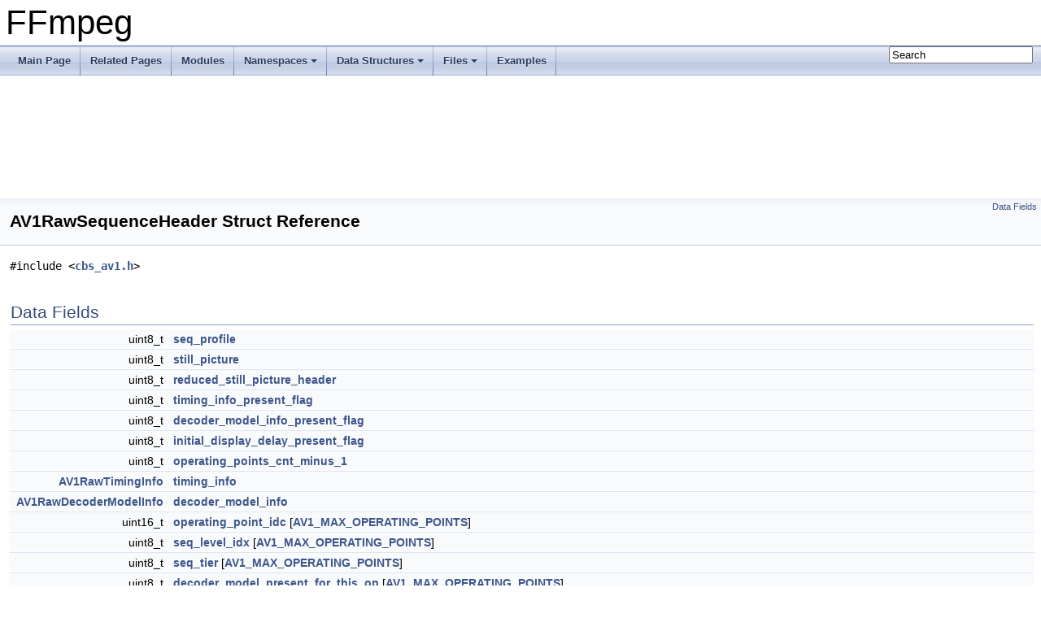

--- FILE ---
content_type: text/html
request_url: https://ffmpeg.org/doxygen/trunk/structAV1RawSequenceHeader.html
body_size: 6826
content:
<!DOCTYPE html PUBLIC "-//W3C//DTD XHTML 1.0 Transitional//EN" "https://www.w3.org/TR/xhtml1/DTD/xhtml1-transitional.dtd">
<html xmlns="http://www.w3.org/1999/xhtml">
<head>
<meta http-equiv="Content-Type" content="text/xhtml;charset=UTF-8"/>
<meta http-equiv="X-UA-Compatible" content="IE=9"/>
<meta name="generator" content="Doxygen 1.8.17"/>
<meta name="viewport" content="width=device-width, initial-scale=1"/>
<title>FFmpeg: AV1RawSequenceHeader Struct Reference</title>
<link href="tabs.css" rel="stylesheet" type="text/css"/>
<script type="text/javascript" src="jquery.js"></script>
<script type="text/javascript" src="dynsections.js"></script>
<link href="search/search.css" rel="stylesheet" type="text/css"/>
<script type="text/javascript" src="search/searchdata.js"></script>
<script type="text/javascript" src="search/search.js"></script>
<link href="doxygen.css" rel="stylesheet" type="text/css" />
</head>
<body>
<div id="top"><!-- do not remove this div, it is closed by doxygen! -->
<div id="titlearea">
<table cellspacing="0" cellpadding="0">
 <tbody>
 <tr style="height: 56px;">
  <td id="projectalign" style="padding-left: 0.5em;">
   <div id="projectname">FFmpeg
   </div>
  </td>
 </tr>
 </tbody>
</table>
</div>
<!-- end header part -->
<!-- Generated by Doxygen 1.8.17 -->
<script type="text/javascript">
/* @license magnet:?xt=urn:btih:cf05388f2679ee054f2beb29a391d25f4e673ac3&amp;dn=gpl-2.0.txt GPL-v2 */
var searchBox = new SearchBox("searchBox", "search",false,'Search');
/* @license-end */
</script>
<script type="text/javascript" src="menudata.js"></script>
<script type="text/javascript" src="menu.js"></script>
<script type="text/javascript">
/* @license magnet:?xt=urn:btih:cf05388f2679ee054f2beb29a391d25f4e673ac3&amp;dn=gpl-2.0.txt GPL-v2 */
$(function() {
  initMenu('',true,false,'search.php','Search');
  $(document).ready(function() { init_search(); });
});
/* @license-end */</script>
<div id="main-nav"></div>
<!-- window showing the filter options -->
<div id="MSearchSelectWindow"
     onmouseover="return searchBox.OnSearchSelectShow()"
     onmouseout="return searchBox.OnSearchSelectHide()"
     onkeydown="return searchBox.OnSearchSelectKey(event)">
</div>

<!-- iframe showing the search results (closed by default) -->
<div id="MSearchResultsWindow">
<iframe src="javascript:void(0)" frameborder="0" 
        name="MSearchResults" id="MSearchResults">
</iframe>
</div>

</div><!-- top -->
<div class="header">
  <div class="summary">
<a href="#pub-attribs">Data Fields</a>  </div>
  <div class="headertitle">
<div class="title">AV1RawSequenceHeader Struct Reference</div>  </div>
</div><!--header-->
<div class="contents">

<p><code>#include &lt;<a class="el" href="cbs__av1_8h_source.html">cbs_av1.h</a>&gt;</code></p>
<table class="memberdecls">
<tr class="heading"><td colspan="2"><h2 class="groupheader"><a name="pub-attribs"></a>
Data Fields</h2></td></tr>
<tr class="memitem:a55c515061f4518e419832afa92bc4d76"><td class="memItemLeft" align="right" valign="top">uint8_t&#160;</td><td class="memItemRight" valign="bottom"><a class="el" href="structAV1RawSequenceHeader.html#a55c515061f4518e419832afa92bc4d76">seq_profile</a></td></tr>
<tr class="separator:a55c515061f4518e419832afa92bc4d76"><td class="memSeparator" colspan="2">&#160;</td></tr>
<tr class="memitem:a82baa30e207d35b6089ab8aafd64d778"><td class="memItemLeft" align="right" valign="top">uint8_t&#160;</td><td class="memItemRight" valign="bottom"><a class="el" href="structAV1RawSequenceHeader.html#a82baa30e207d35b6089ab8aafd64d778">still_picture</a></td></tr>
<tr class="separator:a82baa30e207d35b6089ab8aafd64d778"><td class="memSeparator" colspan="2">&#160;</td></tr>
<tr class="memitem:a21745383f3fb1af52e4d35528e92798e"><td class="memItemLeft" align="right" valign="top">uint8_t&#160;</td><td class="memItemRight" valign="bottom"><a class="el" href="structAV1RawSequenceHeader.html#a21745383f3fb1af52e4d35528e92798e">reduced_still_picture_header</a></td></tr>
<tr class="separator:a21745383f3fb1af52e4d35528e92798e"><td class="memSeparator" colspan="2">&#160;</td></tr>
<tr class="memitem:a52bfd615f03c84f43d2674526d7e93d8"><td class="memItemLeft" align="right" valign="top">uint8_t&#160;</td><td class="memItemRight" valign="bottom"><a class="el" href="structAV1RawSequenceHeader.html#a52bfd615f03c84f43d2674526d7e93d8">timing_info_present_flag</a></td></tr>
<tr class="separator:a52bfd615f03c84f43d2674526d7e93d8"><td class="memSeparator" colspan="2">&#160;</td></tr>
<tr class="memitem:a1d8da612e524c35e10996b1122210124"><td class="memItemLeft" align="right" valign="top">uint8_t&#160;</td><td class="memItemRight" valign="bottom"><a class="el" href="structAV1RawSequenceHeader.html#a1d8da612e524c35e10996b1122210124">decoder_model_info_present_flag</a></td></tr>
<tr class="separator:a1d8da612e524c35e10996b1122210124"><td class="memSeparator" colspan="2">&#160;</td></tr>
<tr class="memitem:a5ddef0e3cf1a65571f113314ca4a1087"><td class="memItemLeft" align="right" valign="top">uint8_t&#160;</td><td class="memItemRight" valign="bottom"><a class="el" href="structAV1RawSequenceHeader.html#a5ddef0e3cf1a65571f113314ca4a1087">initial_display_delay_present_flag</a></td></tr>
<tr class="separator:a5ddef0e3cf1a65571f113314ca4a1087"><td class="memSeparator" colspan="2">&#160;</td></tr>
<tr class="memitem:af4dab3fd19a4fde387d06e1a40a465c8"><td class="memItemLeft" align="right" valign="top">uint8_t&#160;</td><td class="memItemRight" valign="bottom"><a class="el" href="structAV1RawSequenceHeader.html#af4dab3fd19a4fde387d06e1a40a465c8">operating_points_cnt_minus_1</a></td></tr>
<tr class="separator:af4dab3fd19a4fde387d06e1a40a465c8"><td class="memSeparator" colspan="2">&#160;</td></tr>
<tr class="memitem:adba773f8e41a56530eb88459f7a941c1"><td class="memItemLeft" align="right" valign="top"><a class="el" href="structAV1RawTimingInfo.html">AV1RawTimingInfo</a>&#160;</td><td class="memItemRight" valign="bottom"><a class="el" href="structAV1RawSequenceHeader.html#adba773f8e41a56530eb88459f7a941c1">timing_info</a></td></tr>
<tr class="separator:adba773f8e41a56530eb88459f7a941c1"><td class="memSeparator" colspan="2">&#160;</td></tr>
<tr class="memitem:a9756da6830bb4a306165c8bce6a8755c"><td class="memItemLeft" align="right" valign="top"><a class="el" href="structAV1RawDecoderModelInfo.html">AV1RawDecoderModelInfo</a>&#160;</td><td class="memItemRight" valign="bottom"><a class="el" href="structAV1RawSequenceHeader.html#a9756da6830bb4a306165c8bce6a8755c">decoder_model_info</a></td></tr>
<tr class="separator:a9756da6830bb4a306165c8bce6a8755c"><td class="memSeparator" colspan="2">&#160;</td></tr>
<tr class="memitem:a92e1bb988ddbeaeb718c7b576e6fe215"><td class="memItemLeft" align="right" valign="top">uint16_t&#160;</td><td class="memItemRight" valign="bottom"><a class="el" href="structAV1RawSequenceHeader.html#a92e1bb988ddbeaeb718c7b576e6fe215">operating_point_idc</a> [<a class="el" href="libavcodec_2av1_8h.html#af8654c714018c6241d9ebd01f3fb5a26a64f96f43051fa7705ff127a95ab6410e">AV1_MAX_OPERATING_POINTS</a>]</td></tr>
<tr class="separator:a92e1bb988ddbeaeb718c7b576e6fe215"><td class="memSeparator" colspan="2">&#160;</td></tr>
<tr class="memitem:ae5fcd2655552b901f14216dbe93b10cd"><td class="memItemLeft" align="right" valign="top">uint8_t&#160;</td><td class="memItemRight" valign="bottom"><a class="el" href="structAV1RawSequenceHeader.html#ae5fcd2655552b901f14216dbe93b10cd">seq_level_idx</a> [<a class="el" href="libavcodec_2av1_8h.html#af8654c714018c6241d9ebd01f3fb5a26a64f96f43051fa7705ff127a95ab6410e">AV1_MAX_OPERATING_POINTS</a>]</td></tr>
<tr class="separator:ae5fcd2655552b901f14216dbe93b10cd"><td class="memSeparator" colspan="2">&#160;</td></tr>
<tr class="memitem:ad4cda1a5f68c81b1efc35dc5fc025fc7"><td class="memItemLeft" align="right" valign="top">uint8_t&#160;</td><td class="memItemRight" valign="bottom"><a class="el" href="structAV1RawSequenceHeader.html#ad4cda1a5f68c81b1efc35dc5fc025fc7">seq_tier</a> [<a class="el" href="libavcodec_2av1_8h.html#af8654c714018c6241d9ebd01f3fb5a26a64f96f43051fa7705ff127a95ab6410e">AV1_MAX_OPERATING_POINTS</a>]</td></tr>
<tr class="separator:ad4cda1a5f68c81b1efc35dc5fc025fc7"><td class="memSeparator" colspan="2">&#160;</td></tr>
<tr class="memitem:aabf8139365a7ae03968ef334de9e66b0"><td class="memItemLeft" align="right" valign="top">uint8_t&#160;</td><td class="memItemRight" valign="bottom"><a class="el" href="structAV1RawSequenceHeader.html#aabf8139365a7ae03968ef334de9e66b0">decoder_model_present_for_this_op</a> [<a class="el" href="libavcodec_2av1_8h.html#af8654c714018c6241d9ebd01f3fb5a26a64f96f43051fa7705ff127a95ab6410e">AV1_MAX_OPERATING_POINTS</a>]</td></tr>
<tr class="separator:aabf8139365a7ae03968ef334de9e66b0"><td class="memSeparator" colspan="2">&#160;</td></tr>
<tr class="memitem:a5f5d5c3bdf5a8986c3c692b133db0403"><td class="memItemLeft" align="right" valign="top">uint32_t&#160;</td><td class="memItemRight" valign="bottom"><a class="el" href="structAV1RawSequenceHeader.html#a5f5d5c3bdf5a8986c3c692b133db0403">decoder_buffer_delay</a> [<a class="el" href="libavcodec_2av1_8h.html#af8654c714018c6241d9ebd01f3fb5a26a64f96f43051fa7705ff127a95ab6410e">AV1_MAX_OPERATING_POINTS</a>]</td></tr>
<tr class="separator:a5f5d5c3bdf5a8986c3c692b133db0403"><td class="memSeparator" colspan="2">&#160;</td></tr>
<tr class="memitem:ac82be9f8974aab1dace5d73fddd129e5"><td class="memItemLeft" align="right" valign="top">uint32_t&#160;</td><td class="memItemRight" valign="bottom"><a class="el" href="structAV1RawSequenceHeader.html#ac82be9f8974aab1dace5d73fddd129e5">encoder_buffer_delay</a> [<a class="el" href="libavcodec_2av1_8h.html#af8654c714018c6241d9ebd01f3fb5a26a64f96f43051fa7705ff127a95ab6410e">AV1_MAX_OPERATING_POINTS</a>]</td></tr>
<tr class="separator:ac82be9f8974aab1dace5d73fddd129e5"><td class="memSeparator" colspan="2">&#160;</td></tr>
<tr class="memitem:ac810e4af5fbe9c2c2d5e04e7b367e41f"><td class="memItemLeft" align="right" valign="top">uint8_t&#160;</td><td class="memItemRight" valign="bottom"><a class="el" href="structAV1RawSequenceHeader.html#ac810e4af5fbe9c2c2d5e04e7b367e41f">low_delay_mode_flag</a> [<a class="el" href="libavcodec_2av1_8h.html#af8654c714018c6241d9ebd01f3fb5a26a64f96f43051fa7705ff127a95ab6410e">AV1_MAX_OPERATING_POINTS</a>]</td></tr>
<tr class="separator:ac810e4af5fbe9c2c2d5e04e7b367e41f"><td class="memSeparator" colspan="2">&#160;</td></tr>
<tr class="memitem:aa9c9e6cd5fff21ecb988891015f001ca"><td class="memItemLeft" align="right" valign="top">uint8_t&#160;</td><td class="memItemRight" valign="bottom"><a class="el" href="structAV1RawSequenceHeader.html#aa9c9e6cd5fff21ecb988891015f001ca">initial_display_delay_present_for_this_op</a> [<a class="el" href="libavcodec_2av1_8h.html#af8654c714018c6241d9ebd01f3fb5a26a64f96f43051fa7705ff127a95ab6410e">AV1_MAX_OPERATING_POINTS</a>]</td></tr>
<tr class="separator:aa9c9e6cd5fff21ecb988891015f001ca"><td class="memSeparator" colspan="2">&#160;</td></tr>
<tr class="memitem:af40e0a7aa02745c9a133b24622b60724"><td class="memItemLeft" align="right" valign="top">uint8_t&#160;</td><td class="memItemRight" valign="bottom"><a class="el" href="structAV1RawSequenceHeader.html#af40e0a7aa02745c9a133b24622b60724">initial_display_delay_minus_1</a> [<a class="el" href="libavcodec_2av1_8h.html#af8654c714018c6241d9ebd01f3fb5a26a64f96f43051fa7705ff127a95ab6410e">AV1_MAX_OPERATING_POINTS</a>]</td></tr>
<tr class="separator:af40e0a7aa02745c9a133b24622b60724"><td class="memSeparator" colspan="2">&#160;</td></tr>
<tr class="memitem:aca39f64755b468434271e486a53040c1"><td class="memItemLeft" align="right" valign="top">uint8_t&#160;</td><td class="memItemRight" valign="bottom"><a class="el" href="structAV1RawSequenceHeader.html#aca39f64755b468434271e486a53040c1">frame_width_bits_minus_1</a></td></tr>
<tr class="separator:aca39f64755b468434271e486a53040c1"><td class="memSeparator" colspan="2">&#160;</td></tr>
<tr class="memitem:a9980cfb27f1f59c8a34f8cc9d62e9609"><td class="memItemLeft" align="right" valign="top">uint8_t&#160;</td><td class="memItemRight" valign="bottom"><a class="el" href="structAV1RawSequenceHeader.html#a9980cfb27f1f59c8a34f8cc9d62e9609">frame_height_bits_minus_1</a></td></tr>
<tr class="separator:a9980cfb27f1f59c8a34f8cc9d62e9609"><td class="memSeparator" colspan="2">&#160;</td></tr>
<tr class="memitem:ae7056edae8e394ef98b123b15518f62a"><td class="memItemLeft" align="right" valign="top">uint16_t&#160;</td><td class="memItemRight" valign="bottom"><a class="el" href="structAV1RawSequenceHeader.html#ae7056edae8e394ef98b123b15518f62a">max_frame_width_minus_1</a></td></tr>
<tr class="separator:ae7056edae8e394ef98b123b15518f62a"><td class="memSeparator" colspan="2">&#160;</td></tr>
<tr class="memitem:a44d2904c0334310c0a2948c02327a53f"><td class="memItemLeft" align="right" valign="top">uint16_t&#160;</td><td class="memItemRight" valign="bottom"><a class="el" href="structAV1RawSequenceHeader.html#a44d2904c0334310c0a2948c02327a53f">max_frame_height_minus_1</a></td></tr>
<tr class="separator:a44d2904c0334310c0a2948c02327a53f"><td class="memSeparator" colspan="2">&#160;</td></tr>
<tr class="memitem:a119dd658b7737f1d3d48a961499d89df"><td class="memItemLeft" align="right" valign="top">uint8_t&#160;</td><td class="memItemRight" valign="bottom"><a class="el" href="structAV1RawSequenceHeader.html#a119dd658b7737f1d3d48a961499d89df">frame_id_numbers_present_flag</a></td></tr>
<tr class="separator:a119dd658b7737f1d3d48a961499d89df"><td class="memSeparator" colspan="2">&#160;</td></tr>
<tr class="memitem:a8fe90064b54c8c419b3fb9024ec27882"><td class="memItemLeft" align="right" valign="top">uint8_t&#160;</td><td class="memItemRight" valign="bottom"><a class="el" href="structAV1RawSequenceHeader.html#a8fe90064b54c8c419b3fb9024ec27882">delta_frame_id_length_minus_2</a></td></tr>
<tr class="separator:a8fe90064b54c8c419b3fb9024ec27882"><td class="memSeparator" colspan="2">&#160;</td></tr>
<tr class="memitem:a7cea23981920ee4a38295abab54d9300"><td class="memItemLeft" align="right" valign="top">uint8_t&#160;</td><td class="memItemRight" valign="bottom"><a class="el" href="structAV1RawSequenceHeader.html#a7cea23981920ee4a38295abab54d9300">additional_frame_id_length_minus_1</a></td></tr>
<tr class="separator:a7cea23981920ee4a38295abab54d9300"><td class="memSeparator" colspan="2">&#160;</td></tr>
<tr class="memitem:a0890622f98d04ac870b90957f4346031"><td class="memItemLeft" align="right" valign="top">uint8_t&#160;</td><td class="memItemRight" valign="bottom"><a class="el" href="structAV1RawSequenceHeader.html#a0890622f98d04ac870b90957f4346031">use_128x128_superblock</a></td></tr>
<tr class="separator:a0890622f98d04ac870b90957f4346031"><td class="memSeparator" colspan="2">&#160;</td></tr>
<tr class="memitem:a4b91f7b0e77b1312fcb1dbfddcbe829b"><td class="memItemLeft" align="right" valign="top">uint8_t&#160;</td><td class="memItemRight" valign="bottom"><a class="el" href="structAV1RawSequenceHeader.html#a4b91f7b0e77b1312fcb1dbfddcbe829b">enable_filter_intra</a></td></tr>
<tr class="separator:a4b91f7b0e77b1312fcb1dbfddcbe829b"><td class="memSeparator" colspan="2">&#160;</td></tr>
<tr class="memitem:a24659fde88b8ef8a2b64d0fa9b14c994"><td class="memItemLeft" align="right" valign="top">uint8_t&#160;</td><td class="memItemRight" valign="bottom"><a class="el" href="structAV1RawSequenceHeader.html#a24659fde88b8ef8a2b64d0fa9b14c994">enable_intra_edge_filter</a></td></tr>
<tr class="separator:a24659fde88b8ef8a2b64d0fa9b14c994"><td class="memSeparator" colspan="2">&#160;</td></tr>
<tr class="memitem:a6049f4963171a018752d59f038ecf9ad"><td class="memItemLeft" align="right" valign="top">uint8_t&#160;</td><td class="memItemRight" valign="bottom"><a class="el" href="structAV1RawSequenceHeader.html#a6049f4963171a018752d59f038ecf9ad">enable_interintra_compound</a></td></tr>
<tr class="separator:a6049f4963171a018752d59f038ecf9ad"><td class="memSeparator" colspan="2">&#160;</td></tr>
<tr class="memitem:a82b2a109aa6d53174fcce16511a97fd1"><td class="memItemLeft" align="right" valign="top">uint8_t&#160;</td><td class="memItemRight" valign="bottom"><a class="el" href="structAV1RawSequenceHeader.html#a82b2a109aa6d53174fcce16511a97fd1">enable_masked_compound</a></td></tr>
<tr class="separator:a82b2a109aa6d53174fcce16511a97fd1"><td class="memSeparator" colspan="2">&#160;</td></tr>
<tr class="memitem:aac8a15aa2fb166f858d8b4b8a3adb55d"><td class="memItemLeft" align="right" valign="top">uint8_t&#160;</td><td class="memItemRight" valign="bottom"><a class="el" href="structAV1RawSequenceHeader.html#aac8a15aa2fb166f858d8b4b8a3adb55d">enable_warped_motion</a></td></tr>
<tr class="separator:aac8a15aa2fb166f858d8b4b8a3adb55d"><td class="memSeparator" colspan="2">&#160;</td></tr>
<tr class="memitem:a18bd5f778f41a102cdd0c03b77042cd7"><td class="memItemLeft" align="right" valign="top">uint8_t&#160;</td><td class="memItemRight" valign="bottom"><a class="el" href="structAV1RawSequenceHeader.html#a18bd5f778f41a102cdd0c03b77042cd7">enable_dual_filter</a></td></tr>
<tr class="separator:a18bd5f778f41a102cdd0c03b77042cd7"><td class="memSeparator" colspan="2">&#160;</td></tr>
<tr class="memitem:aeb0504dc8ee3808498a0d5d29e89ace5"><td class="memItemLeft" align="right" valign="top">uint8_t&#160;</td><td class="memItemRight" valign="bottom"><a class="el" href="structAV1RawSequenceHeader.html#aeb0504dc8ee3808498a0d5d29e89ace5">enable_order_hint</a></td></tr>
<tr class="separator:aeb0504dc8ee3808498a0d5d29e89ace5"><td class="memSeparator" colspan="2">&#160;</td></tr>
<tr class="memitem:a5de02910abdc0e1b1ce1f831e235ff71"><td class="memItemLeft" align="right" valign="top">uint8_t&#160;</td><td class="memItemRight" valign="bottom"><a class="el" href="structAV1RawSequenceHeader.html#a5de02910abdc0e1b1ce1f831e235ff71">enable_jnt_comp</a></td></tr>
<tr class="separator:a5de02910abdc0e1b1ce1f831e235ff71"><td class="memSeparator" colspan="2">&#160;</td></tr>
<tr class="memitem:a0ad5560702a71ca748e64f3cc8e7ae75"><td class="memItemLeft" align="right" valign="top">uint8_t&#160;</td><td class="memItemRight" valign="bottom"><a class="el" href="structAV1RawSequenceHeader.html#a0ad5560702a71ca748e64f3cc8e7ae75">enable_ref_frame_mvs</a></td></tr>
<tr class="separator:a0ad5560702a71ca748e64f3cc8e7ae75"><td class="memSeparator" colspan="2">&#160;</td></tr>
<tr class="memitem:a0bc08011d4245b0dd489c1f8f74bae3c"><td class="memItemLeft" align="right" valign="top">uint8_t&#160;</td><td class="memItemRight" valign="bottom"><a class="el" href="structAV1RawSequenceHeader.html#a0bc08011d4245b0dd489c1f8f74bae3c">seq_choose_screen_content_tools</a></td></tr>
<tr class="separator:a0bc08011d4245b0dd489c1f8f74bae3c"><td class="memSeparator" colspan="2">&#160;</td></tr>
<tr class="memitem:af29d0eee3603716b6a6fac10cf21fc48"><td class="memItemLeft" align="right" valign="top">uint8_t&#160;</td><td class="memItemRight" valign="bottom"><a class="el" href="structAV1RawSequenceHeader.html#af29d0eee3603716b6a6fac10cf21fc48">seq_force_screen_content_tools</a></td></tr>
<tr class="separator:af29d0eee3603716b6a6fac10cf21fc48"><td class="memSeparator" colspan="2">&#160;</td></tr>
<tr class="memitem:ab79bbdc7f13c80208164368d6c8504a5"><td class="memItemLeft" align="right" valign="top">uint8_t&#160;</td><td class="memItemRight" valign="bottom"><a class="el" href="structAV1RawSequenceHeader.html#ab79bbdc7f13c80208164368d6c8504a5">seq_choose_integer_mv</a></td></tr>
<tr class="separator:ab79bbdc7f13c80208164368d6c8504a5"><td class="memSeparator" colspan="2">&#160;</td></tr>
<tr class="memitem:a55252c7372fcf20a06a02b2d4bf28845"><td class="memItemLeft" align="right" valign="top">uint8_t&#160;</td><td class="memItemRight" valign="bottom"><a class="el" href="structAV1RawSequenceHeader.html#a55252c7372fcf20a06a02b2d4bf28845">seq_force_integer_mv</a></td></tr>
<tr class="separator:a55252c7372fcf20a06a02b2d4bf28845"><td class="memSeparator" colspan="2">&#160;</td></tr>
<tr class="memitem:ac5e7586300f064ca9960210e951f76d0"><td class="memItemLeft" align="right" valign="top">uint8_t&#160;</td><td class="memItemRight" valign="bottom"><a class="el" href="structAV1RawSequenceHeader.html#ac5e7586300f064ca9960210e951f76d0">order_hint_bits_minus_1</a></td></tr>
<tr class="separator:ac5e7586300f064ca9960210e951f76d0"><td class="memSeparator" colspan="2">&#160;</td></tr>
<tr class="memitem:a971c285d98877f343e0741143504da73"><td class="memItemLeft" align="right" valign="top">uint8_t&#160;</td><td class="memItemRight" valign="bottom"><a class="el" href="structAV1RawSequenceHeader.html#a971c285d98877f343e0741143504da73">enable_superres</a></td></tr>
<tr class="separator:a971c285d98877f343e0741143504da73"><td class="memSeparator" colspan="2">&#160;</td></tr>
<tr class="memitem:a202a2bb3fb479bfd2e0bcb2612351e40"><td class="memItemLeft" align="right" valign="top">uint8_t&#160;</td><td class="memItemRight" valign="bottom"><a class="el" href="structAV1RawSequenceHeader.html#a202a2bb3fb479bfd2e0bcb2612351e40">enable_cdef</a></td></tr>
<tr class="separator:a202a2bb3fb479bfd2e0bcb2612351e40"><td class="memSeparator" colspan="2">&#160;</td></tr>
<tr class="memitem:a1d842584a5b1ece624c9f9a226eb2e83"><td class="memItemLeft" align="right" valign="top">uint8_t&#160;</td><td class="memItemRight" valign="bottom"><a class="el" href="structAV1RawSequenceHeader.html#a1d842584a5b1ece624c9f9a226eb2e83">enable_restoration</a></td></tr>
<tr class="separator:a1d842584a5b1ece624c9f9a226eb2e83"><td class="memSeparator" colspan="2">&#160;</td></tr>
<tr class="memitem:a679b615e7d9b680fd0701c3628cc38ca"><td class="memItemLeft" align="right" valign="top"><a class="el" href="structAV1RawColorConfig.html">AV1RawColorConfig</a>&#160;</td><td class="memItemRight" valign="bottom"><a class="el" href="structAV1RawSequenceHeader.html#a679b615e7d9b680fd0701c3628cc38ca">color_config</a></td></tr>
<tr class="separator:a679b615e7d9b680fd0701c3628cc38ca"><td class="memSeparator" colspan="2">&#160;</td></tr>
<tr class="memitem:a5af5338331a6ab37af7915ffba6853b7"><td class="memItemLeft" align="right" valign="top">uint8_t&#160;</td><td class="memItemRight" valign="bottom"><a class="el" href="structAV1RawSequenceHeader.html#a5af5338331a6ab37af7915ffba6853b7">film_grain_params_present</a></td></tr>
<tr class="separator:a5af5338331a6ab37af7915ffba6853b7"><td class="memSeparator" colspan="2">&#160;</td></tr>
</table>
<a name="details" id="details"></a><h2 class="groupheader">Detailed Description</h2>
<div class="textblock">
<p class="definition">Definition at line <a class="el" href="cbs__av1_8h_source.html#l00082">82</a> of file <a class="el" href="cbs__av1_8h_source.html">cbs_av1.h</a>.</p>
</div><h2 class="groupheader">Field Documentation</h2>
<a id="a55c515061f4518e419832afa92bc4d76"></a>
<h2 class="memtitle"><span class="permalink"><a href="#a55c515061f4518e419832afa92bc4d76">&#9670;&nbsp;</a></span>seq_profile</h2>

<div class="memitem">
<div class="memproto">
      <table class="memname">
        <tr>
          <td class="memname">uint8_t AV1RawSequenceHeader::seq_profile</td>
        </tr>
      </table>
</div><div class="memdoc">

<p class="definition">Definition at line <a class="el" href="cbs__av1_8h_source.html#l00083">83</a> of file <a class="el" href="cbs__av1_8h_source.html">cbs_av1.h</a>.</p>

<p class="reference">Referenced by <a class="el" href="av1__parser_8c_source.html#l00055">av1_parser_parse()</a>, <a class="el" href="vulkan__encode__av1_8c_source.html#l00804">base_unit_to_vk()</a>, <a class="el" href="d3d12va__encode__av1_8c_source.html#l00540">d3d12va_encode_av1_init_sequence_params()</a>, <a class="el" href="d3d12va__encode__av1_8c_source.html#l00446">d3d12va_hw_base_encode_init_params_av1()</a>, <a class="el" href="dxva2__av1_8c_source.html#l00060">ff_dxva2_av1_fill_picture_parameters()</a>, <a class="el" href="dxva2__av1_8c_source.html#l00050">get_bit_depth_from_seq()</a>, <a class="el" href="libavcodec_2av1dec_8c_source.html#l00472">get_sw_pixel_format()</a>, <a class="el" href="vulkan__encode__av1_8c_source.html#l00739">init_sequence_headers()</a>, <a class="el" href="nvdec__av1_8c_source.html#l00042">nvdec_av1_start_frame()</a>, <a class="el" href="libavcodec_2av1dec_8c_source.html#l00768">set_context_with_sequence()</a>, <a class="el" href="vaapi__av1_8c_source.html#l00059">vaapi_av1_get_bit_depth_idx()</a>, <a class="el" href="vaapi__encode__av1_8c_source.html#l00361">vaapi_encode_av1_init_sequence_params()</a>, <a class="el" href="vdpau__av1_8c_source.html#l00043">vdpau_av1_start_frame()</a>, and <a class="el" href="vulkan__av1_8c_source.html#l00142">vk_av1_params_fill()</a>.</p>

</div>
</div>
<a id="a82baa30e207d35b6089ab8aafd64d778"></a>
<h2 class="memtitle"><span class="permalink"><a href="#a82baa30e207d35b6089ab8aafd64d778">&#9670;&nbsp;</a></span>still_picture</h2>

<div class="memitem">
<div class="memproto">
      <table class="memname">
        <tr>
          <td class="memname">uint8_t AV1RawSequenceHeader::still_picture</td>
        </tr>
      </table>
</div><div class="memdoc">

<p class="definition">Definition at line <a class="el" href="cbs__av1_8h_source.html#l00084">84</a> of file <a class="el" href="cbs__av1_8h_source.html">cbs_av1.h</a>.</p>

<p class="reference">Referenced by <a class="el" href="vulkan__encode__av1_8c_source.html#l00804">base_unit_to_vk()</a>, <a class="el" href="d3d12va__encode__av1_8c_source.html#l00446">d3d12va_hw_base_encode_init_params_av1()</a>, and <a class="el" href="vulkan__av1_8c_source.html#l00142">vk_av1_params_fill()</a>.</p>

</div>
</div>
<a id="a21745383f3fb1af52e4d35528e92798e"></a>
<h2 class="memtitle"><span class="permalink"><a href="#a21745383f3fb1af52e4d35528e92798e">&#9670;&nbsp;</a></span>reduced_still_picture_header</h2>

<div class="memitem">
<div class="memproto">
      <table class="memname">
        <tr>
          <td class="memname">uint8_t AV1RawSequenceHeader::reduced_still_picture_header</td>
        </tr>
      </table>
</div><div class="memdoc">

<p class="definition">Definition at line <a class="el" href="cbs__av1_8h_source.html#l00085">85</a> of file <a class="el" href="cbs__av1_8h_source.html">cbs_av1.h</a>.</p>

<p class="reference">Referenced by <a class="el" href="vulkan__encode__av1_8c_source.html#l00804">base_unit_to_vk()</a>, <a class="el" href="d3d12va__encode__av1_8c_source.html#l00446">d3d12va_hw_base_encode_init_params_av1()</a>, <a class="el" href="cbs__av1__syntax__template_8c_source.html#l01313">uncompressed_header()</a>, and <a class="el" href="vulkan__av1_8c_source.html#l00142">vk_av1_params_fill()</a>.</p>

</div>
</div>
<a id="a52bfd615f03c84f43d2674526d7e93d8"></a>
<h2 class="memtitle"><span class="permalink"><a href="#a52bfd615f03c84f43d2674526d7e93d8">&#9670;&nbsp;</a></span>timing_info_present_flag</h2>

<div class="memitem">
<div class="memproto">
      <table class="memname">
        <tr>
          <td class="memname">uint8_t AV1RawSequenceHeader::timing_info_present_flag</td>
        </tr>
      </table>
</div><div class="memdoc">

<p class="definition">Definition at line <a class="el" href="cbs__av1_8h_source.html#l00087">87</a> of file <a class="el" href="cbs__av1_8h_source.html">cbs_av1.h</a>.</p>

<p class="reference">Referenced by <a class="el" href="av1__metadata_8c_source.html#l00048">av1_metadata_update_sequence_header()</a>, <a class="el" href="av1__parser_8c_source.html#l00055">av1_parser_parse()</a>, <a class="el" href="vulkan__encode__av1_8c_source.html#l00804">base_unit_to_vk()</a>, <a class="el" href="libavcodec_2av1dec_8c_source.html#l00768">set_context_with_sequence()</a>, and <a class="el" href="vulkan__av1_8c_source.html#l00142">vk_av1_params_fill()</a>.</p>

</div>
</div>
<a id="a1d8da612e524c35e10996b1122210124"></a>
<h2 class="memtitle"><span class="permalink"><a href="#a1d8da612e524c35e10996b1122210124">&#9670;&nbsp;</a></span>decoder_model_info_present_flag</h2>

<div class="memitem">
<div class="memproto">
      <table class="memname">
        <tr>
          <td class="memname">uint8_t AV1RawSequenceHeader::decoder_model_info_present_flag</td>
        </tr>
      </table>
</div><div class="memdoc">

<p class="definition">Definition at line <a class="el" href="cbs__av1_8h_source.html#l00088">88</a> of file <a class="el" href="cbs__av1_8h_source.html">cbs_av1.h</a>.</p>

<p class="reference">Referenced by <a class="el" href="cbs__av1__syntax__template_8c_source.html#l01313">uncompressed_header()</a>.</p>

</div>
</div>
<a id="a5ddef0e3cf1a65571f113314ca4a1087"></a>
<h2 class="memtitle"><span class="permalink"><a href="#a5ddef0e3cf1a65571f113314ca4a1087">&#9670;&nbsp;</a></span>initial_display_delay_present_flag</h2>

<div class="memitem">
<div class="memproto">
      <table class="memname">
        <tr>
          <td class="memname">uint8_t AV1RawSequenceHeader::initial_display_delay_present_flag</td>
        </tr>
      </table>
</div><div class="memdoc">

<p class="definition">Definition at line <a class="el" href="cbs__av1_8h_source.html#l00089">89</a> of file <a class="el" href="cbs__av1_8h_source.html">cbs_av1.h</a>.</p>

<p class="reference">Referenced by <a class="el" href="vulkan__encode__av1_8c_source.html#l00804">base_unit_to_vk()</a>, and <a class="el" href="vulkan__av1_8c_source.html#l00142">vk_av1_params_fill()</a>.</p>

</div>
</div>
<a id="af4dab3fd19a4fde387d06e1a40a465c8"></a>
<h2 class="memtitle"><span class="permalink"><a href="#af4dab3fd19a4fde387d06e1a40a465c8">&#9670;&nbsp;</a></span>operating_points_cnt_minus_1</h2>

<div class="memitem">
<div class="memproto">
      <table class="memname">
        <tr>
          <td class="memname">uint8_t AV1RawSequenceHeader::operating_points_cnt_minus_1</td>
        </tr>
      </table>
</div><div class="memdoc">

<p class="definition">Definition at line <a class="el" href="cbs__av1_8h_source.html#l00090">90</a> of file <a class="el" href="cbs__av1_8h_source.html">cbs_av1.h</a>.</p>

<p class="reference">Referenced by <a class="el" href="vulkan__encode__av1_8c_source.html#l00804">base_unit_to_vk()</a>, and <a class="el" href="cbs__av1__syntax__template_8c_source.html#l01313">uncompressed_header()</a>.</p>

</div>
</div>
<a id="adba773f8e41a56530eb88459f7a941c1"></a>
<h2 class="memtitle"><span class="permalink"><a href="#adba773f8e41a56530eb88459f7a941c1">&#9670;&nbsp;</a></span>timing_info</h2>

<div class="memitem">
<div class="memproto">
      <table class="memname">
        <tr>
          <td class="memname"><a class="el" href="structAV1RawTimingInfo.html">AV1RawTimingInfo</a> AV1RawSequenceHeader::timing_info</td>
        </tr>
      </table>
</div><div class="memdoc">

<p class="definition">Definition at line <a class="el" href="cbs__av1_8h_source.html#l00092">92</a> of file <a class="el" href="cbs__av1_8h_source.html">cbs_av1.h</a>.</p>

<p class="reference">Referenced by <a class="el" href="av1__metadata_8c_source.html#l00048">av1_metadata_update_sequence_header()</a>, <a class="el" href="av1__parser_8c_source.html#l00055">av1_parser_parse()</a>, <a class="el" href="vulkan__encode__av1_8c_source.html#l00804">base_unit_to_vk()</a>, <a class="el" href="libavcodec_2av1dec_8c_source.html#l00768">set_context_with_sequence()</a>, <a class="el" href="cbs__av1__syntax__template_8c_source.html#l01313">uncompressed_header()</a>, and <a class="el" href="vulkan__av1_8c_source.html#l00142">vk_av1_params_fill()</a>.</p>

</div>
</div>
<a id="a9756da6830bb4a306165c8bce6a8755c"></a>
<h2 class="memtitle"><span class="permalink"><a href="#a9756da6830bb4a306165c8bce6a8755c">&#9670;&nbsp;</a></span>decoder_model_info</h2>

<div class="memitem">
<div class="memproto">
      <table class="memname">
        <tr>
          <td class="memname"><a class="el" href="structAV1RawDecoderModelInfo.html">AV1RawDecoderModelInfo</a> AV1RawSequenceHeader::decoder_model_info</td>
        </tr>
      </table>
</div><div class="memdoc">

<p class="definition">Definition at line <a class="el" href="cbs__av1_8h_source.html#l00093">93</a> of file <a class="el" href="cbs__av1_8h_source.html">cbs_av1.h</a>.</p>

<p class="reference">Referenced by <a class="el" href="cbs__av1__syntax__template_8c_source.html#l01313">uncompressed_header()</a>.</p>

</div>
</div>
<a id="a92e1bb988ddbeaeb718c7b576e6fe215"></a>
<h2 class="memtitle"><span class="permalink"><a href="#a92e1bb988ddbeaeb718c7b576e6fe215">&#9670;&nbsp;</a></span>operating_point_idc</h2>

<div class="memitem">
<div class="memproto">
      <table class="memname">
        <tr>
          <td class="memname">uint16_t AV1RawSequenceHeader::operating_point_idc[<a class="el" href="libavcodec_2av1_8h.html#af8654c714018c6241d9ebd01f3fb5a26a64f96f43051fa7705ff127a95ab6410e">AV1_MAX_OPERATING_POINTS</a>]</td>
        </tr>
      </table>
</div><div class="memdoc">

<p class="definition">Definition at line <a class="el" href="cbs__av1_8h_source.html#l00095">95</a> of file <a class="el" href="cbs__av1_8h_source.html">cbs_av1.h</a>.</p>

<p class="reference">Referenced by <a class="el" href="vulkan__encode__av1_8c_source.html#l00804">base_unit_to_vk()</a>, and <a class="el" href="cbs__av1__syntax__template_8c_source.html#l01313">uncompressed_header()</a>.</p>

</div>
</div>
<a id="ae5fcd2655552b901f14216dbe93b10cd"></a>
<h2 class="memtitle"><span class="permalink"><a href="#ae5fcd2655552b901f14216dbe93b10cd">&#9670;&nbsp;</a></span>seq_level_idx</h2>

<div class="memitem">
<div class="memproto">
      <table class="memname">
        <tr>
          <td class="memname">uint8_t AV1RawSequenceHeader::seq_level_idx[<a class="el" href="libavcodec_2av1_8h.html#af8654c714018c6241d9ebd01f3fb5a26a64f96f43051fa7705ff127a95ab6410e">AV1_MAX_OPERATING_POINTS</a>]</td>
        </tr>
      </table>
</div><div class="memdoc">

<p class="definition">Definition at line <a class="el" href="cbs__av1_8h_source.html#l00096">96</a> of file <a class="el" href="cbs__av1_8h_source.html">cbs_av1.h</a>.</p>

<p class="reference">Referenced by <a class="el" href="av1__parser_8c_source.html#l00055">av1_parser_parse()</a>, <a class="el" href="vulkan__encode__av1_8c_source.html#l00804">base_unit_to_vk()</a>, <a class="el" href="d3d12va__encode__av1_8c_source.html#l00540">d3d12va_encode_av1_init_sequence_params()</a>, <a class="el" href="d3d12va__encode__av1_8c_source.html#l00446">d3d12va_hw_base_encode_init_params_av1()</a>, <a class="el" href="libavcodec_2av1dec_8c_source.html#l00768">set_context_with_sequence()</a>, and <a class="el" href="vaapi__encode__av1_8c_source.html#l00361">vaapi_encode_av1_init_sequence_params()</a>.</p>

</div>
</div>
<a id="ad4cda1a5f68c81b1efc35dc5fc025fc7"></a>
<h2 class="memtitle"><span class="permalink"><a href="#ad4cda1a5f68c81b1efc35dc5fc025fc7">&#9670;&nbsp;</a></span>seq_tier</h2>

<div class="memitem">
<div class="memproto">
      <table class="memname">
        <tr>
          <td class="memname">uint8_t AV1RawSequenceHeader::seq_tier[<a class="el" href="libavcodec_2av1_8h.html#af8654c714018c6241d9ebd01f3fb5a26a64f96f43051fa7705ff127a95ab6410e">AV1_MAX_OPERATING_POINTS</a>]</td>
        </tr>
      </table>
</div><div class="memdoc">

<p class="definition">Definition at line <a class="el" href="cbs__av1_8h_source.html#l00097">97</a> of file <a class="el" href="cbs__av1_8h_source.html">cbs_av1.h</a>.</p>

<p class="reference">Referenced by <a class="el" href="vulkan__encode__av1_8c_source.html#l00804">base_unit_to_vk()</a>, <a class="el" href="d3d12va__encode__av1_8c_source.html#l00540">d3d12va_encode_av1_init_sequence_params()</a>, <a class="el" href="d3d12va__encode__av1_8c_source.html#l00446">d3d12va_hw_base_encode_init_params_av1()</a>, and <a class="el" href="vaapi__encode__av1_8c_source.html#l00361">vaapi_encode_av1_init_sequence_params()</a>.</p>

</div>
</div>
<a id="aabf8139365a7ae03968ef334de9e66b0"></a>
<h2 class="memtitle"><span class="permalink"><a href="#aabf8139365a7ae03968ef334de9e66b0">&#9670;&nbsp;</a></span>decoder_model_present_for_this_op</h2>

<div class="memitem">
<div class="memproto">
      <table class="memname">
        <tr>
          <td class="memname">uint8_t AV1RawSequenceHeader::decoder_model_present_for_this_op[<a class="el" href="libavcodec_2av1_8h.html#af8654c714018c6241d9ebd01f3fb5a26a64f96f43051fa7705ff127a95ab6410e">AV1_MAX_OPERATING_POINTS</a>]</td>
        </tr>
      </table>
</div><div class="memdoc">

<p class="definition">Definition at line <a class="el" href="cbs__av1_8h_source.html#l00098">98</a> of file <a class="el" href="cbs__av1_8h_source.html">cbs_av1.h</a>.</p>

<p class="reference">Referenced by <a class="el" href="vulkan__encode__av1_8c_source.html#l00804">base_unit_to_vk()</a>, and <a class="el" href="cbs__av1__syntax__template_8c_source.html#l01313">uncompressed_header()</a>.</p>

</div>
</div>
<a id="a5f5d5c3bdf5a8986c3c692b133db0403"></a>
<h2 class="memtitle"><span class="permalink"><a href="#a5f5d5c3bdf5a8986c3c692b133db0403">&#9670;&nbsp;</a></span>decoder_buffer_delay</h2>

<div class="memitem">
<div class="memproto">
      <table class="memname">
        <tr>
          <td class="memname">uint32_t AV1RawSequenceHeader::decoder_buffer_delay[<a class="el" href="libavcodec_2av1_8h.html#af8654c714018c6241d9ebd01f3fb5a26a64f96f43051fa7705ff127a95ab6410e">AV1_MAX_OPERATING_POINTS</a>]</td>
        </tr>
      </table>
</div><div class="memdoc">

<p class="definition">Definition at line <a class="el" href="cbs__av1_8h_source.html#l00099">99</a> of file <a class="el" href="cbs__av1_8h_source.html">cbs_av1.h</a>.</p>

<p class="reference">Referenced by <a class="el" href="vulkan__encode__av1_8c_source.html#l00804">base_unit_to_vk()</a>.</p>

</div>
</div>
<a id="ac82be9f8974aab1dace5d73fddd129e5"></a>
<h2 class="memtitle"><span class="permalink"><a href="#ac82be9f8974aab1dace5d73fddd129e5">&#9670;&nbsp;</a></span>encoder_buffer_delay</h2>

<div class="memitem">
<div class="memproto">
      <table class="memname">
        <tr>
          <td class="memname">uint32_t AV1RawSequenceHeader::encoder_buffer_delay[<a class="el" href="libavcodec_2av1_8h.html#af8654c714018c6241d9ebd01f3fb5a26a64f96f43051fa7705ff127a95ab6410e">AV1_MAX_OPERATING_POINTS</a>]</td>
        </tr>
      </table>
</div><div class="memdoc">

<p class="definition">Definition at line <a class="el" href="cbs__av1_8h_source.html#l00100">100</a> of file <a class="el" href="cbs__av1_8h_source.html">cbs_av1.h</a>.</p>

<p class="reference">Referenced by <a class="el" href="vulkan__encode__av1_8c_source.html#l00804">base_unit_to_vk()</a>.</p>

</div>
</div>
<a id="ac810e4af5fbe9c2c2d5e04e7b367e41f"></a>
<h2 class="memtitle"><span class="permalink"><a href="#ac810e4af5fbe9c2c2d5e04e7b367e41f">&#9670;&nbsp;</a></span>low_delay_mode_flag</h2>

<div class="memitem">
<div class="memproto">
      <table class="memname">
        <tr>
          <td class="memname">uint8_t AV1RawSequenceHeader::low_delay_mode_flag[<a class="el" href="libavcodec_2av1_8h.html#af8654c714018c6241d9ebd01f3fb5a26a64f96f43051fa7705ff127a95ab6410e">AV1_MAX_OPERATING_POINTS</a>]</td>
        </tr>
      </table>
</div><div class="memdoc">

<p class="definition">Definition at line <a class="el" href="cbs__av1_8h_source.html#l00101">101</a> of file <a class="el" href="cbs__av1_8h_source.html">cbs_av1.h</a>.</p>

<p class="reference">Referenced by <a class="el" href="vulkan__encode__av1_8c_source.html#l00804">base_unit_to_vk()</a>.</p>

</div>
</div>
<a id="aa9c9e6cd5fff21ecb988891015f001ca"></a>
<h2 class="memtitle"><span class="permalink"><a href="#aa9c9e6cd5fff21ecb988891015f001ca">&#9670;&nbsp;</a></span>initial_display_delay_present_for_this_op</h2>

<div class="memitem">
<div class="memproto">
      <table class="memname">
        <tr>
          <td class="memname">uint8_t AV1RawSequenceHeader::initial_display_delay_present_for_this_op[<a class="el" href="libavcodec_2av1_8h.html#af8654c714018c6241d9ebd01f3fb5a26a64f96f43051fa7705ff127a95ab6410e">AV1_MAX_OPERATING_POINTS</a>]</td>
        </tr>
      </table>
</div><div class="memdoc">

<p class="definition">Definition at line <a class="el" href="cbs__av1_8h_source.html#l00102">102</a> of file <a class="el" href="cbs__av1_8h_source.html">cbs_av1.h</a>.</p>

<p class="reference">Referenced by <a class="el" href="vulkan__encode__av1_8c_source.html#l00804">base_unit_to_vk()</a>.</p>

</div>
</div>
<a id="af40e0a7aa02745c9a133b24622b60724"></a>
<h2 class="memtitle"><span class="permalink"><a href="#af40e0a7aa02745c9a133b24622b60724">&#9670;&nbsp;</a></span>initial_display_delay_minus_1</h2>

<div class="memitem">
<div class="memproto">
      <table class="memname">
        <tr>
          <td class="memname">uint8_t AV1RawSequenceHeader::initial_display_delay_minus_1[<a class="el" href="libavcodec_2av1_8h.html#af8654c714018c6241d9ebd01f3fb5a26a64f96f43051fa7705ff127a95ab6410e">AV1_MAX_OPERATING_POINTS</a>]</td>
        </tr>
      </table>
</div><div class="memdoc">

<p class="definition">Definition at line <a class="el" href="cbs__av1_8h_source.html#l00103">103</a> of file <a class="el" href="cbs__av1_8h_source.html">cbs_av1.h</a>.</p>

<p class="reference">Referenced by <a class="el" href="vulkan__encode__av1_8c_source.html#l00804">base_unit_to_vk()</a>.</p>

</div>
</div>
<a id="aca39f64755b468434271e486a53040c1"></a>
<h2 class="memtitle"><span class="permalink"><a href="#aca39f64755b468434271e486a53040c1">&#9670;&nbsp;</a></span>frame_width_bits_minus_1</h2>

<div class="memitem">
<div class="memproto">
      <table class="memname">
        <tr>
          <td class="memname">uint8_t AV1RawSequenceHeader::frame_width_bits_minus_1</td>
        </tr>
      </table>
</div><div class="memdoc">

<p class="definition">Definition at line <a class="el" href="cbs__av1_8h_source.html#l00105">105</a> of file <a class="el" href="cbs__av1_8h_source.html">cbs_av1.h</a>.</p>

<p class="reference">Referenced by <a class="el" href="vulkan__encode__av1_8c_source.html#l00804">base_unit_to_vk()</a>, <a class="el" href="d3d12va__encode__av1_8c_source.html#l00540">d3d12va_encode_av1_init_sequence_params()</a>, <a class="el" href="cbs__av1__syntax__template_8c_source.html#l00485">frame_size()</a>, <a class="el" href="vulkan__encode__av1_8c_source.html#l00935">parse_feedback_units()</a>, <a class="el" href="vaapi__encode__av1_8c_source.html#l00361">vaapi_encode_av1_init_sequence_params()</a>, and <a class="el" href="vulkan__av1_8c_source.html#l00142">vk_av1_params_fill()</a>.</p>

</div>
</div>
<a id="a9980cfb27f1f59c8a34f8cc9d62e9609"></a>
<h2 class="memtitle"><span class="permalink"><a href="#a9980cfb27f1f59c8a34f8cc9d62e9609">&#9670;&nbsp;</a></span>frame_height_bits_minus_1</h2>

<div class="memitem">
<div class="memproto">
      <table class="memname">
        <tr>
          <td class="memname">uint8_t AV1RawSequenceHeader::frame_height_bits_minus_1</td>
        </tr>
      </table>
</div><div class="memdoc">

<p class="definition">Definition at line <a class="el" href="cbs__av1_8h_source.html#l00106">106</a> of file <a class="el" href="cbs__av1_8h_source.html">cbs_av1.h</a>.</p>

<p class="reference">Referenced by <a class="el" href="vulkan__encode__av1_8c_source.html#l00804">base_unit_to_vk()</a>, <a class="el" href="d3d12va__encode__av1_8c_source.html#l00540">d3d12va_encode_av1_init_sequence_params()</a>, <a class="el" href="cbs__av1__syntax__template_8c_source.html#l00485">frame_size()</a>, <a class="el" href="vulkan__encode__av1_8c_source.html#l00935">parse_feedback_units()</a>, <a class="el" href="vaapi__encode__av1_8c_source.html#l00361">vaapi_encode_av1_init_sequence_params()</a>, and <a class="el" href="vulkan__av1_8c_source.html#l00142">vk_av1_params_fill()</a>.</p>

</div>
</div>
<a id="ae7056edae8e394ef98b123b15518f62a"></a>
<h2 class="memtitle"><span class="permalink"><a href="#ae7056edae8e394ef98b123b15518f62a">&#9670;&nbsp;</a></span>max_frame_width_minus_1</h2>

<div class="memitem">
<div class="memproto">
      <table class="memname">
        <tr>
          <td class="memname">uint16_t AV1RawSequenceHeader::max_frame_width_minus_1</td>
        </tr>
      </table>
</div><div class="memdoc">

<p class="definition">Definition at line <a class="el" href="cbs__av1_8h_source.html#l00107">107</a> of file <a class="el" href="cbs__av1_8h_source.html">cbs_av1.h</a>.</p>

<p class="reference">Referenced by <a class="el" href="vulkan__encode__av1_8c_source.html#l00804">base_unit_to_vk()</a>, <a class="el" href="d3d12va__encode__av1_8c_source.html#l00540">d3d12va_encode_av1_init_sequence_params()</a>, <a class="el" href="dxva2__av1_8c_source.html#l00060">ff_dxva2_av1_fill_picture_parameters()</a>, <a class="el" href="cbs__av1__syntax__template_8c_source.html#l00485">frame_size()</a>, <a class="el" href="vulkan__encode__av1_8c_source.html#l00935">parse_feedback_units()</a>, <a class="el" href="libavcodec_2av1dec_8c_source.html#l00768">set_context_with_sequence()</a>, <a class="el" href="vaapi__encode__av1_8c_source.html#l00361">vaapi_encode_av1_init_sequence_params()</a>, and <a class="el" href="vulkan__av1_8c_source.html#l00142">vk_av1_params_fill()</a>.</p>

</div>
</div>
<a id="a44d2904c0334310c0a2948c02327a53f"></a>
<h2 class="memtitle"><span class="permalink"><a href="#a44d2904c0334310c0a2948c02327a53f">&#9670;&nbsp;</a></span>max_frame_height_minus_1</h2>

<div class="memitem">
<div class="memproto">
      <table class="memname">
        <tr>
          <td class="memname">uint16_t AV1RawSequenceHeader::max_frame_height_minus_1</td>
        </tr>
      </table>
</div><div class="memdoc">

<p class="definition">Definition at line <a class="el" href="cbs__av1_8h_source.html#l00108">108</a> of file <a class="el" href="cbs__av1_8h_source.html">cbs_av1.h</a>.</p>

<p class="reference">Referenced by <a class="el" href="vulkan__encode__av1_8c_source.html#l00804">base_unit_to_vk()</a>, <a class="el" href="d3d12va__encode__av1_8c_source.html#l00540">d3d12va_encode_av1_init_sequence_params()</a>, <a class="el" href="dxva2__av1_8c_source.html#l00060">ff_dxva2_av1_fill_picture_parameters()</a>, <a class="el" href="cbs__av1__syntax__template_8c_source.html#l00485">frame_size()</a>, <a class="el" href="vulkan__encode__av1_8c_source.html#l00935">parse_feedback_units()</a>, <a class="el" href="libavcodec_2av1dec_8c_source.html#l00768">set_context_with_sequence()</a>, <a class="el" href="vaapi__encode__av1_8c_source.html#l00361">vaapi_encode_av1_init_sequence_params()</a>, and <a class="el" href="vulkan__av1_8c_source.html#l00142">vk_av1_params_fill()</a>.</p>

</div>
</div>
<a id="a119dd658b7737f1d3d48a961499d89df"></a>
<h2 class="memtitle"><span class="permalink"><a href="#a119dd658b7737f1d3d48a961499d89df">&#9670;&nbsp;</a></span>frame_id_numbers_present_flag</h2>

<div class="memitem">
<div class="memproto">
      <table class="memname">
        <tr>
          <td class="memname">uint8_t AV1RawSequenceHeader::frame_id_numbers_present_flag</td>
        </tr>
      </table>
</div><div class="memdoc">

<p class="definition">Definition at line <a class="el" href="cbs__av1_8h_source.html#l00110">110</a> of file <a class="el" href="cbs__av1_8h_source.html">cbs_av1.h</a>.</p>

<p class="reference">Referenced by <a class="el" href="vulkan__encode__av1_8c_source.html#l00804">base_unit_to_vk()</a>, <a class="el" href="cbs__av1__syntax__template_8c_source.html#l01313">uncompressed_header()</a>, and <a class="el" href="vulkan__av1_8c_source.html#l00142">vk_av1_params_fill()</a>.</p>

</div>
</div>
<a id="a8fe90064b54c8c419b3fb9024ec27882"></a>
<h2 class="memtitle"><span class="permalink"><a href="#a8fe90064b54c8c419b3fb9024ec27882">&#9670;&nbsp;</a></span>delta_frame_id_length_minus_2</h2>

<div class="memitem">
<div class="memproto">
      <table class="memname">
        <tr>
          <td class="memname">uint8_t AV1RawSequenceHeader::delta_frame_id_length_minus_2</td>
        </tr>
      </table>
</div><div class="memdoc">

<p class="definition">Definition at line <a class="el" href="cbs__av1_8h_source.html#l00111">111</a> of file <a class="el" href="cbs__av1_8h_source.html">cbs_av1.h</a>.</p>

<p class="reference">Referenced by <a class="el" href="vulkan__encode__av1_8c_source.html#l00804">base_unit_to_vk()</a>, <a class="el" href="cbs__av1__syntax__template_8c_source.html#l01313">uncompressed_header()</a>, and <a class="el" href="vulkan__av1_8c_source.html#l00142">vk_av1_params_fill()</a>.</p>

</div>
</div>
<a id="a7cea23981920ee4a38295abab54d9300"></a>
<h2 class="memtitle"><span class="permalink"><a href="#a7cea23981920ee4a38295abab54d9300">&#9670;&nbsp;</a></span>additional_frame_id_length_minus_1</h2>

<div class="memitem">
<div class="memproto">
      <table class="memname">
        <tr>
          <td class="memname">uint8_t AV1RawSequenceHeader::additional_frame_id_length_minus_1</td>
        </tr>
      </table>
</div><div class="memdoc">

<p class="definition">Definition at line <a class="el" href="cbs__av1_8h_source.html#l00112">112</a> of file <a class="el" href="cbs__av1_8h_source.html">cbs_av1.h</a>.</p>

<p class="reference">Referenced by <a class="el" href="vulkan__encode__av1_8c_source.html#l00804">base_unit_to_vk()</a>, <a class="el" href="cbs__av1__syntax__template_8c_source.html#l01313">uncompressed_header()</a>, and <a class="el" href="vulkan__av1_8c_source.html#l00142">vk_av1_params_fill()</a>.</p>

</div>
</div>
<a id="a0890622f98d04ac870b90957f4346031"></a>
<h2 class="memtitle"><span class="permalink"><a href="#a0890622f98d04ac870b90957f4346031">&#9670;&nbsp;</a></span>use_128x128_superblock</h2>

<div class="memitem">
<div class="memproto">
      <table class="memname">
        <tr>
          <td class="memname">uint8_t AV1RawSequenceHeader::use_128x128_superblock</td>
        </tr>
      </table>
</div><div class="memdoc">

<p class="definition">Definition at line <a class="el" href="cbs__av1_8h_source.html#l00114">114</a> of file <a class="el" href="cbs__av1_8h_source.html">cbs_av1.h</a>.</p>

<p class="reference">Referenced by <a class="el" href="vulkan__encode__av1_8c_source.html#l00804">base_unit_to_vk()</a>, <a class="el" href="dxva2__av1_8c_source.html#l00060">ff_dxva2_av1_fill_picture_parameters()</a>, <a class="el" href="cbs__av1__syntax__template_8c_source.html#l00983">lr_params()</a>, <a class="el" href="nvdec__av1_8c_source.html#l00042">nvdec_av1_start_frame()</a>, <a class="el" href="cbs__av1__syntax__template_8c_source.html#l00589">tile_info()</a>, <a class="el" href="vdpau__av1_8c_source.html#l00043">vdpau_av1_start_frame()</a>, <a class="el" href="vulkan__av1_8c_source.html#l00142">vk_av1_params_fill()</a>, and <a class="el" href="vulkan__av1_8c_source.html#l00247">vk_av1_start_frame()</a>.</p>

</div>
</div>
<a id="a4b91f7b0e77b1312fcb1dbfddcbe829b"></a>
<h2 class="memtitle"><span class="permalink"><a href="#a4b91f7b0e77b1312fcb1dbfddcbe829b">&#9670;&nbsp;</a></span>enable_filter_intra</h2>

<div class="memitem">
<div class="memproto">
      <table class="memname">
        <tr>
          <td class="memname">uint8_t AV1RawSequenceHeader::enable_filter_intra</td>
        </tr>
      </table>
</div><div class="memdoc">

<p class="definition">Definition at line <a class="el" href="cbs__av1_8h_source.html#l00115">115</a> of file <a class="el" href="cbs__av1_8h_source.html">cbs_av1.h</a>.</p>

<p class="reference">Referenced by <a class="el" href="vulkan__encode__av1_8c_source.html#l00804">base_unit_to_vk()</a>, <a class="el" href="d3d12va__encode__av1_8c_source.html#l00446">d3d12va_hw_base_encode_init_params_av1()</a>, <a class="el" href="dxva2__av1_8c_source.html#l00060">ff_dxva2_av1_fill_picture_parameters()</a>, <a class="el" href="nvdec__av1_8c_source.html#l00042">nvdec_av1_start_frame()</a>, <a class="el" href="vdpau__av1_8c_source.html#l00043">vdpau_av1_start_frame()</a>, and <a class="el" href="vulkan__av1_8c_source.html#l00142">vk_av1_params_fill()</a>.</p>

</div>
</div>
<a id="a24659fde88b8ef8a2b64d0fa9b14c994"></a>
<h2 class="memtitle"><span class="permalink"><a href="#a24659fde88b8ef8a2b64d0fa9b14c994">&#9670;&nbsp;</a></span>enable_intra_edge_filter</h2>

<div class="memitem">
<div class="memproto">
      <table class="memname">
        <tr>
          <td class="memname">uint8_t AV1RawSequenceHeader::enable_intra_edge_filter</td>
        </tr>
      </table>
</div><div class="memdoc">

<p class="definition">Definition at line <a class="el" href="cbs__av1_8h_source.html#l00116">116</a> of file <a class="el" href="cbs__av1_8h_source.html">cbs_av1.h</a>.</p>

<p class="reference">Referenced by <a class="el" href="vulkan__encode__av1_8c_source.html#l00804">base_unit_to_vk()</a>, <a class="el" href="d3d12va__encode__av1_8c_source.html#l00446">d3d12va_hw_base_encode_init_params_av1()</a>, <a class="el" href="dxva2__av1_8c_source.html#l00060">ff_dxva2_av1_fill_picture_parameters()</a>, <a class="el" href="nvdec__av1_8c_source.html#l00042">nvdec_av1_start_frame()</a>, <a class="el" href="vdpau__av1_8c_source.html#l00043">vdpau_av1_start_frame()</a>, and <a class="el" href="vulkan__av1_8c_source.html#l00142">vk_av1_params_fill()</a>.</p>

</div>
</div>
<a id="a6049f4963171a018752d59f038ecf9ad"></a>
<h2 class="memtitle"><span class="permalink"><a href="#a6049f4963171a018752d59f038ecf9ad">&#9670;&nbsp;</a></span>enable_interintra_compound</h2>

<div class="memitem">
<div class="memproto">
      <table class="memname">
        <tr>
          <td class="memname">uint8_t AV1RawSequenceHeader::enable_interintra_compound</td>
        </tr>
      </table>
</div><div class="memdoc">

<p class="definition">Definition at line <a class="el" href="cbs__av1_8h_source.html#l00117">117</a> of file <a class="el" href="cbs__av1_8h_source.html">cbs_av1.h</a>.</p>

<p class="reference">Referenced by <a class="el" href="vulkan__encode__av1_8c_source.html#l00804">base_unit_to_vk()</a>, <a class="el" href="d3d12va__encode__av1_8c_source.html#l00446">d3d12va_hw_base_encode_init_params_av1()</a>, <a class="el" href="dxva2__av1_8c_source.html#l00060">ff_dxva2_av1_fill_picture_parameters()</a>, <a class="el" href="nvdec__av1_8c_source.html#l00042">nvdec_av1_start_frame()</a>, <a class="el" href="vdpau__av1_8c_source.html#l00043">vdpau_av1_start_frame()</a>, and <a class="el" href="vulkan__av1_8c_source.html#l00142">vk_av1_params_fill()</a>.</p>

</div>
</div>
<a id="a82b2a109aa6d53174fcce16511a97fd1"></a>
<h2 class="memtitle"><span class="permalink"><a href="#a82b2a109aa6d53174fcce16511a97fd1">&#9670;&nbsp;</a></span>enable_masked_compound</h2>

<div class="memitem">
<div class="memproto">
      <table class="memname">
        <tr>
          <td class="memname">uint8_t AV1RawSequenceHeader::enable_masked_compound</td>
        </tr>
      </table>
</div><div class="memdoc">

<p class="definition">Definition at line <a class="el" href="cbs__av1_8h_source.html#l00118">118</a> of file <a class="el" href="cbs__av1_8h_source.html">cbs_av1.h</a>.</p>

<p class="reference">Referenced by <a class="el" href="vulkan__encode__av1_8c_source.html#l00804">base_unit_to_vk()</a>, <a class="el" href="d3d12va__encode__av1_8c_source.html#l00446">d3d12va_hw_base_encode_init_params_av1()</a>, <a class="el" href="dxva2__av1_8c_source.html#l00060">ff_dxva2_av1_fill_picture_parameters()</a>, <a class="el" href="nvdec__av1_8c_source.html#l00042">nvdec_av1_start_frame()</a>, <a class="el" href="vdpau__av1_8c_source.html#l00043">vdpau_av1_start_frame()</a>, and <a class="el" href="vulkan__av1_8c_source.html#l00142">vk_av1_params_fill()</a>.</p>

</div>
</div>
<a id="aac8a15aa2fb166f858d8b4b8a3adb55d"></a>
<h2 class="memtitle"><span class="permalink"><a href="#aac8a15aa2fb166f858d8b4b8a3adb55d">&#9670;&nbsp;</a></span>enable_warped_motion</h2>

<div class="memitem">
<div class="memproto">
      <table class="memname">
        <tr>
          <td class="memname">uint8_t AV1RawSequenceHeader::enable_warped_motion</td>
        </tr>
      </table>
</div><div class="memdoc">

<p class="definition">Definition at line <a class="el" href="cbs__av1_8h_source.html#l00119">119</a> of file <a class="el" href="cbs__av1_8h_source.html">cbs_av1.h</a>.</p>

<p class="reference">Referenced by <a class="el" href="vulkan__encode__av1_8c_source.html#l00804">base_unit_to_vk()</a>, <a class="el" href="d3d12va__encode__av1_8c_source.html#l00446">d3d12va_hw_base_encode_init_params_av1()</a>, <a class="el" href="cbs__av1__syntax__template_8c_source.html#l01313">uncompressed_header()</a>, and <a class="el" href="vulkan__av1_8c_source.html#l00142">vk_av1_params_fill()</a>.</p>

</div>
</div>
<a id="a18bd5f778f41a102cdd0c03b77042cd7"></a>
<h2 class="memtitle"><span class="permalink"><a href="#a18bd5f778f41a102cdd0c03b77042cd7">&#9670;&nbsp;</a></span>enable_dual_filter</h2>

<div class="memitem">
<div class="memproto">
      <table class="memname">
        <tr>
          <td class="memname">uint8_t AV1RawSequenceHeader::enable_dual_filter</td>
        </tr>
      </table>
</div><div class="memdoc">

<p class="definition">Definition at line <a class="el" href="cbs__av1_8h_source.html#l00120">120</a> of file <a class="el" href="cbs__av1_8h_source.html">cbs_av1.h</a>.</p>

<p class="reference">Referenced by <a class="el" href="vulkan__encode__av1_8c_source.html#l00804">base_unit_to_vk()</a>, <a class="el" href="d3d12va__encode__av1_8c_source.html#l00446">d3d12va_hw_base_encode_init_params_av1()</a>, <a class="el" href="dxva2__av1_8c_source.html#l00060">ff_dxva2_av1_fill_picture_parameters()</a>, <a class="el" href="nvdec__av1_8c_source.html#l00042">nvdec_av1_start_frame()</a>, <a class="el" href="vdpau__av1_8c_source.html#l00043">vdpau_av1_start_frame()</a>, and <a class="el" href="vulkan__av1_8c_source.html#l00142">vk_av1_params_fill()</a>.</p>

</div>
</div>
<a id="aeb0504dc8ee3808498a0d5d29e89ace5"></a>
<h2 class="memtitle"><span class="permalink"><a href="#aeb0504dc8ee3808498a0d5d29e89ace5">&#9670;&nbsp;</a></span>enable_order_hint</h2>

<div class="memitem">
<div class="memproto">
      <table class="memname">
        <tr>
          <td class="memname">uint8_t AV1RawSequenceHeader::enable_order_hint</td>
        </tr>
      </table>
</div><div class="memdoc">

<p class="definition">Definition at line <a class="el" href="cbs__av1_8h_source.html#l00122">122</a> of file <a class="el" href="cbs__av1_8h_source.html">cbs_av1.h</a>.</p>

<p class="reference">Referenced by <a class="el" href="vulkan__encode__av1_8c_source.html#l00804">base_unit_to_vk()</a>, <a class="el" href="libavcodec_2cbs__av1_8c_source.html#l00453">cbs_av1_get_relative_dist()</a>, <a class="el" href="d3d12va__encode__av1_8c_source.html#l00446">d3d12va_hw_base_encode_init_params_av1()</a>, <a class="el" href="dxva2__av1_8c_source.html#l00060">ff_dxva2_av1_fill_picture_parameters()</a>, <a class="el" href="nvdec__av1_8c_source.html#l00042">nvdec_av1_start_frame()</a>, <a class="el" href="libavcodec_2av1dec_8c_source.html#l00365">order_hint_info()</a>, <a class="el" href="libavcodec_2av1dec_8c_source.html#l00267">skip_mode_params()</a>, <a class="el" href="cbs__av1__syntax__template_8c_source.html#l01313">uncompressed_header()</a>, <a class="el" href="vaapi__encode__av1_8c_source.html#l00361">vaapi_encode_av1_init_sequence_params()</a>, <a class="el" href="vdpau__av1_8c_source.html#l00043">vdpau_av1_start_frame()</a>, and <a class="el" href="vulkan__av1_8c_source.html#l00142">vk_av1_params_fill()</a>.</p>

</div>
</div>
<a id="a5de02910abdc0e1b1ce1f831e235ff71"></a>
<h2 class="memtitle"><span class="permalink"><a href="#a5de02910abdc0e1b1ce1f831e235ff71">&#9670;&nbsp;</a></span>enable_jnt_comp</h2>

<div class="memitem">
<div class="memproto">
      <table class="memname">
        <tr>
          <td class="memname">uint8_t AV1RawSequenceHeader::enable_jnt_comp</td>
        </tr>
      </table>
</div><div class="memdoc">

<p class="definition">Definition at line <a class="el" href="cbs__av1_8h_source.html#l00123">123</a> of file <a class="el" href="cbs__av1_8h_source.html">cbs_av1.h</a>.</p>

<p class="reference">Referenced by <a class="el" href="vulkan__encode__av1_8c_source.html#l00804">base_unit_to_vk()</a>, <a class="el" href="d3d12va__encode__av1_8c_source.html#l00446">d3d12va_hw_base_encode_init_params_av1()</a>, <a class="el" href="dxva2__av1_8c_source.html#l00060">ff_dxva2_av1_fill_picture_parameters()</a>, <a class="el" href="nvdec__av1_8c_source.html#l00042">nvdec_av1_start_frame()</a>, <a class="el" href="vdpau__av1_8c_source.html#l00043">vdpau_av1_start_frame()</a>, and <a class="el" href="vulkan__av1_8c_source.html#l00142">vk_av1_params_fill()</a>.</p>

</div>
</div>
<a id="a0ad5560702a71ca748e64f3cc8e7ae75"></a>
<h2 class="memtitle"><span class="permalink"><a href="#a0ad5560702a71ca748e64f3cc8e7ae75">&#9670;&nbsp;</a></span>enable_ref_frame_mvs</h2>

<div class="memitem">
<div class="memproto">
      <table class="memname">
        <tr>
          <td class="memname">uint8_t AV1RawSequenceHeader::enable_ref_frame_mvs</td>
        </tr>
      </table>
</div><div class="memdoc">

<p class="definition">Definition at line <a class="el" href="cbs__av1_8h_source.html#l00124">124</a> of file <a class="el" href="cbs__av1_8h_source.html">cbs_av1.h</a>.</p>

<p class="reference">Referenced by <a class="el" href="vulkan__encode__av1_8c_source.html#l00804">base_unit_to_vk()</a>, <a class="el" href="d3d12va__encode__av1_8c_source.html#l00446">d3d12va_hw_base_encode_init_params_av1()</a>, <a class="el" href="dxva2__av1_8c_source.html#l00060">ff_dxva2_av1_fill_picture_parameters()</a>, <a class="el" href="cbs__av1__syntax__template_8c_source.html#l01313">uncompressed_header()</a>, and <a class="el" href="vulkan__av1_8c_source.html#l00142">vk_av1_params_fill()</a>.</p>

</div>
</div>
<a id="a0bc08011d4245b0dd489c1f8f74bae3c"></a>
<h2 class="memtitle"><span class="permalink"><a href="#a0bc08011d4245b0dd489c1f8f74bae3c">&#9670;&nbsp;</a></span>seq_choose_screen_content_tools</h2>

<div class="memitem">
<div class="memproto">
      <table class="memname">
        <tr>
          <td class="memname">uint8_t AV1RawSequenceHeader::seq_choose_screen_content_tools</td>
        </tr>
      </table>
</div><div class="memdoc">

<p class="definition">Definition at line <a class="el" href="cbs__av1_8h_source.html#l00126">126</a> of file <a class="el" href="cbs__av1_8h_source.html">cbs_av1.h</a>.</p>

<p class="reference">Referenced by <a class="el" href="vulkan__encode__av1_8c_source.html#l00935">parse_feedback_units()</a>.</p>

</div>
</div>
<a id="af29d0eee3603716b6a6fac10cf21fc48"></a>
<h2 class="memtitle"><span class="permalink"><a href="#af29d0eee3603716b6a6fac10cf21fc48">&#9670;&nbsp;</a></span>seq_force_screen_content_tools</h2>

<div class="memitem">
<div class="memproto">
      <table class="memname">
        <tr>
          <td class="memname">uint8_t AV1RawSequenceHeader::seq_force_screen_content_tools</td>
        </tr>
      </table>
</div><div class="memdoc">

<p class="definition">Definition at line <a class="el" href="cbs__av1_8h_source.html#l00127">127</a> of file <a class="el" href="cbs__av1_8h_source.html">cbs_av1.h</a>.</p>

<p class="reference">Referenced by <a class="el" href="vulkan__encode__av1_8c_source.html#l00804">base_unit_to_vk()</a>, <a class="el" href="d3d12va__encode__av1_8c_source.html#l00446">d3d12va_hw_base_encode_init_params_av1()</a>, <a class="el" href="vulkan__encode__av1_8c_source.html#l00739">init_sequence_headers()</a>, <a class="el" href="vulkan__encode__av1_8c_source.html#l00935">parse_feedback_units()</a>, <a class="el" href="cbs__av1__syntax__template_8c_source.html#l01313">uncompressed_header()</a>, <a class="el" href="vaapi__encode__av1_8c_source.html#l00361">vaapi_encode_av1_init_sequence_params()</a>, and <a class="el" href="vulkan__av1_8c_source.html#l00142">vk_av1_params_fill()</a>.</p>

</div>
</div>
<a id="ab79bbdc7f13c80208164368d6c8504a5"></a>
<h2 class="memtitle"><span class="permalink"><a href="#ab79bbdc7f13c80208164368d6c8504a5">&#9670;&nbsp;</a></span>seq_choose_integer_mv</h2>

<div class="memitem">
<div class="memproto">
      <table class="memname">
        <tr>
          <td class="memname">uint8_t AV1RawSequenceHeader::seq_choose_integer_mv</td>
        </tr>
      </table>
</div><div class="memdoc">

<p class="definition">Definition at line <a class="el" href="cbs__av1_8h_source.html#l00128">128</a> of file <a class="el" href="cbs__av1_8h_source.html">cbs_av1.h</a>.</p>

<p class="reference">Referenced by <a class="el" href="vulkan__encode__av1_8c_source.html#l00935">parse_feedback_units()</a>.</p>

</div>
</div>
<a id="a55252c7372fcf20a06a02b2d4bf28845"></a>
<h2 class="memtitle"><span class="permalink"><a href="#a55252c7372fcf20a06a02b2d4bf28845">&#9670;&nbsp;</a></span>seq_force_integer_mv</h2>

<div class="memitem">
<div class="memproto">
      <table class="memname">
        <tr>
          <td class="memname">uint8_t AV1RawSequenceHeader::seq_force_integer_mv</td>
        </tr>
      </table>
</div><div class="memdoc">

<p class="definition">Definition at line <a class="el" href="cbs__av1_8h_source.html#l00129">129</a> of file <a class="el" href="cbs__av1_8h_source.html">cbs_av1.h</a>.</p>

<p class="reference">Referenced by <a class="el" href="vulkan__encode__av1_8c_source.html#l00804">base_unit_to_vk()</a>, <a class="el" href="d3d12va__encode__av1_8c_source.html#l00446">d3d12va_hw_base_encode_init_params_av1()</a>, <a class="el" href="vulkan__encode__av1_8c_source.html#l00935">parse_feedback_units()</a>, <a class="el" href="cbs__av1__syntax__template_8c_source.html#l01313">uncompressed_header()</a>, <a class="el" href="vaapi__encode__av1_8c_source.html#l00361">vaapi_encode_av1_init_sequence_params()</a>, and <a class="el" href="vulkan__av1_8c_source.html#l00142">vk_av1_params_fill()</a>.</p>

</div>
</div>
<a id="ac5e7586300f064ca9960210e951f76d0"></a>
<h2 class="memtitle"><span class="permalink"><a href="#ac5e7586300f064ca9960210e951f76d0">&#9670;&nbsp;</a></span>order_hint_bits_minus_1</h2>

<div class="memitem">
<div class="memproto">
      <table class="memname">
        <tr>
          <td class="memname">uint8_t AV1RawSequenceHeader::order_hint_bits_minus_1</td>
        </tr>
      </table>
</div><div class="memdoc">

<p class="definition">Definition at line <a class="el" href="cbs__av1_8h_source.html#l00131">131</a> of file <a class="el" href="cbs__av1_8h_source.html">cbs_av1.h</a>.</p>

<p class="reference">Referenced by <a class="el" href="vulkan__encode__av1_8c_source.html#l00804">base_unit_to_vk()</a>, <a class="el" href="libavcodec_2cbs__av1_8c_source.html#l00453">cbs_av1_get_relative_dist()</a>, <a class="el" href="d3d12va__encode__av1_8c_source.html#l00446">d3d12va_hw_base_encode_init_params_av1()</a>, <a class="el" href="dxva2__av1_8c_source.html#l00060">ff_dxva2_av1_fill_picture_parameters()</a>, <a class="el" href="libavcodec_2av1dec_8c_source.html#l00259">get_relative_dist()</a>, <a class="el" href="nvdec__av1_8c_source.html#l00042">nvdec_av1_start_frame()</a>, <a class="el" href="cbs__av1__syntax__template_8c_source.html#l00348">set_frame_refs()</a>, <a class="el" href="cbs__av1__syntax__template_8c_source.html#l01313">uncompressed_header()</a>, <a class="el" href="vaapi__encode__av1_8c_source.html#l00361">vaapi_encode_av1_init_sequence_params()</a>, <a class="el" href="vdpau__av1_8c_source.html#l00043">vdpau_av1_start_frame()</a>, and <a class="el" href="vulkan__av1_8c_source.html#l00142">vk_av1_params_fill()</a>.</p>

</div>
</div>
<a id="a971c285d98877f343e0741143504da73"></a>
<h2 class="memtitle"><span class="permalink"><a href="#a971c285d98877f343e0741143504da73">&#9670;&nbsp;</a></span>enable_superres</h2>

<div class="memitem">
<div class="memproto">
      <table class="memname">
        <tr>
          <td class="memname">uint8_t AV1RawSequenceHeader::enable_superres</td>
        </tr>
      </table>
</div><div class="memdoc">

<p class="definition">Definition at line <a class="el" href="cbs__av1_8h_source.html#l00133">133</a> of file <a class="el" href="cbs__av1_8h_source.html">cbs_av1.h</a>.</p>

<p class="reference">Referenced by <a class="el" href="vulkan__encode__av1_8c_source.html#l00804">base_unit_to_vk()</a>, <a class="el" href="d3d12va__encode__av1_8c_source.html#l00446">d3d12va_hw_base_encode_init_params_av1()</a>, <a class="el" href="nvdec__av1_8c_source.html#l00042">nvdec_av1_start_frame()</a>, <a class="el" href="cbs__av1__syntax__template_8c_source.html#l00459">superres_params()</a>, <a class="el" href="vdpau__av1_8c_source.html#l00043">vdpau_av1_start_frame()</a>, and <a class="el" href="vulkan__av1_8c_source.html#l00142">vk_av1_params_fill()</a>.</p>

</div>
</div>
<a id="a202a2bb3fb479bfd2e0bcb2612351e40"></a>
<h2 class="memtitle"><span class="permalink"><a href="#a202a2bb3fb479bfd2e0bcb2612351e40">&#9670;&nbsp;</a></span>enable_cdef</h2>

<div class="memitem">
<div class="memproto">
      <table class="memname">
        <tr>
          <td class="memname">uint8_t AV1RawSequenceHeader::enable_cdef</td>
        </tr>
      </table>
</div><div class="memdoc">

<p class="definition">Definition at line <a class="el" href="cbs__av1_8h_source.html#l00134">134</a> of file <a class="el" href="cbs__av1_8h_source.html">cbs_av1.h</a>.</p>

<p class="reference">Referenced by <a class="el" href="vulkan__encode__av1_8c_source.html#l00804">base_unit_to_vk()</a>, <a class="el" href="cbs__av1__syntax__template_8c_source.html#l00948">cdef_params()</a>, <a class="el" href="d3d12va__encode__av1_8c_source.html#l00446">d3d12va_hw_base_encode_init_params_av1()</a>, <a class="el" href="dxva2__av1_8c_source.html#l00060">ff_dxva2_av1_fill_picture_parameters()</a>, <a class="el" href="nvdec__av1_8c_source.html#l00042">nvdec_av1_start_frame()</a>, <a class="el" href="vaapi__encode__av1_8c_source.html#l00361">vaapi_encode_av1_init_sequence_params()</a>, <a class="el" href="vdpau__av1_8c_source.html#l00043">vdpau_av1_start_frame()</a>, and <a class="el" href="vulkan__av1_8c_source.html#l00142">vk_av1_params_fill()</a>.</p>

</div>
</div>
<a id="a1d842584a5b1ece624c9f9a226eb2e83"></a>
<h2 class="memtitle"><span class="permalink"><a href="#a1d842584a5b1ece624c9f9a226eb2e83">&#9670;&nbsp;</a></span>enable_restoration</h2>

<div class="memitem">
<div class="memproto">
      <table class="memname">
        <tr>
          <td class="memname">uint8_t AV1RawSequenceHeader::enable_restoration</td>
        </tr>
      </table>
</div><div class="memdoc">

<p class="definition">Definition at line <a class="el" href="cbs__av1_8h_source.html#l00135">135</a> of file <a class="el" href="cbs__av1_8h_source.html">cbs_av1.h</a>.</p>

<p class="reference">Referenced by <a class="el" href="vulkan__encode__av1_8c_source.html#l00804">base_unit_to_vk()</a>, <a class="el" href="d3d12va__encode__av1_8c_source.html#l00446">d3d12va_hw_base_encode_init_params_av1()</a>, <a class="el" href="dxva2__av1_8c_source.html#l00060">ff_dxva2_av1_fill_picture_parameters()</a>, <a class="el" href="cbs__av1__syntax__template_8c_source.html#l00983">lr_params()</a>, <a class="el" href="nvdec__av1_8c_source.html#l00042">nvdec_av1_start_frame()</a>, <a class="el" href="vdpau__av1_8c_source.html#l00043">vdpau_av1_start_frame()</a>, and <a class="el" href="vulkan__av1_8c_source.html#l00142">vk_av1_params_fill()</a>.</p>

</div>
</div>
<a id="a679b615e7d9b680fd0701c3628cc38ca"></a>
<h2 class="memtitle"><span class="permalink"><a href="#a679b615e7d9b680fd0701c3628cc38ca">&#9670;&nbsp;</a></span>color_config</h2>

<div class="memitem">
<div class="memproto">
      <table class="memname">
        <tr>
          <td class="memname"><a class="el" href="structAV1RawColorConfig.html">AV1RawColorConfig</a> AV1RawSequenceHeader::color_config</td>
        </tr>
      </table>
</div><div class="memdoc">

<p class="definition">Definition at line <a class="el" href="cbs__av1_8h_source.html#l00137">137</a> of file <a class="el" href="cbs__av1_8h_source.html">cbs_av1.h</a>.</p>

<p class="reference">Referenced by <a class="el" href="av1__metadata_8c_source.html#l00048">av1_metadata_update_sequence_header()</a>, <a class="el" href="av1__parser_8c_source.html#l00055">av1_parser_parse()</a>, <a class="el" href="vulkan__encode__av1_8c_source.html#l00804">base_unit_to_vk()</a>, <a class="el" href="d3d12va__encode__av1_8c_source.html#l00446">d3d12va_hw_base_encode_init_params_av1()</a>, <a class="el" href="dxva2__av1_8c_source.html#l00060">ff_dxva2_av1_fill_picture_parameters()</a>, <a class="el" href="cbs__av1__syntax__template_8c_source.html#l01206">film_grain_params()</a>, <a class="el" href="dxva2__av1_8c_source.html#l00050">get_bit_depth_from_seq()</a>, <a class="el" href="libavcodec_2av1dec_8c_source.html#l00472">get_sw_pixel_format()</a>, <a class="el" href="cbs__av1__syntax__template_8c_source.html#l00983">lr_params()</a>, <a class="el" href="nvdec__av1_8c_source.html#l00042">nvdec_av1_start_frame()</a>, <a class="el" href="cbs__av1__syntax__template_8c_source.html#l00706">quantization_params()</a>, <a class="el" href="libavcodec_2av1dec_8c_source.html#l00768">set_context_with_sequence()</a>, <a class="el" href="cbs__av1__syntax__template_8c_source.html#l01313">uncompressed_header()</a>, <a class="el" href="vaapi__av1_8c_source.html#l00059">vaapi_av1_get_bit_depth_idx()</a>, <a class="el" href="vaapi__encode__av1_8c_source.html#l00361">vaapi_encode_av1_init_sequence_params()</a>, <a class="el" href="vdpau__av1_8c_source.html#l00043">vdpau_av1_start_frame()</a>, and <a class="el" href="vulkan__av1_8c_source.html#l00142">vk_av1_params_fill()</a>.</p>

</div>
</div>
<a id="a5af5338331a6ab37af7915ffba6853b7"></a>
<h2 class="memtitle"><span class="permalink"><a href="#a5af5338331a6ab37af7915ffba6853b7">&#9670;&nbsp;</a></span>film_grain_params_present</h2>

<div class="memitem">
<div class="memproto">
      <table class="memname">
        <tr>
          <td class="memname">uint8_t AV1RawSequenceHeader::film_grain_params_present</td>
        </tr>
      </table>
</div><div class="memdoc">

<p class="definition">Definition at line <a class="el" href="cbs__av1_8h_source.html#l00139">139</a> of file <a class="el" href="cbs__av1_8h_source.html">cbs_av1.h</a>.</p>

<p class="reference">Referenced by <a class="el" href="vulkan__encode__av1_8c_source.html#l00804">base_unit_to_vk()</a>, <a class="el" href="dxva2__av1_8c_source.html#l00060">ff_dxva2_av1_fill_picture_parameters()</a>, <a class="el" href="cbs__av1__syntax__template_8c_source.html#l01206">film_grain_params()</a>, <a class="el" href="nvdec__av1_8c_source.html#l00042">nvdec_av1_start_frame()</a>, <a class="el" href="libavcodec_2av1dec_8c_source.html#l00768">set_context_with_sequence()</a>, <a class="el" href="vdpau__av1_8c_source.html#l00043">vdpau_av1_start_frame()</a>, and <a class="el" href="vulkan__av1_8c_source.html#l00142">vk_av1_params_fill()</a>.</p>

</div>
</div>
<hr/>The documentation for this struct was generated from the following file:<ul>
<li>libavcodec/<a class="el" href="cbs__av1_8h_source.html">cbs_av1.h</a></li>
</ul>
</div><!-- contents -->
<!-- start footer part -->
<hr class="footer"/><address class="footer"><small>
Generated on Tue Feb 3 2026 19:24:11 for FFmpeg by &#160;<a href="http://www.doxygen.org/index.html">
<img class="footer" src="doxygen.png" alt="doxygen"/>
</a> 1.8.17
</small></address>
</body>
</html>
